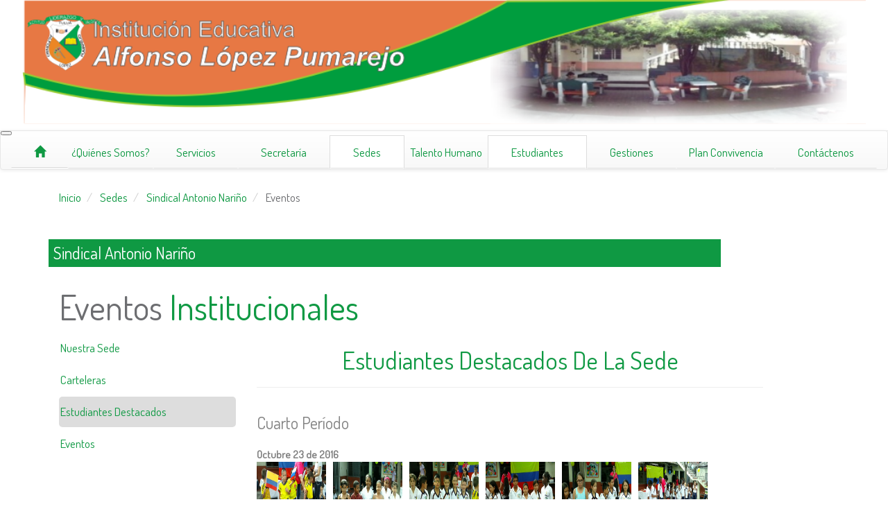

--- FILE ---
content_type: text/html; charset=UTF-8
request_url: https://iealpumarejotulua.edu.co/Sedes/Sindical/Estudiantes_Destacados.php
body_size: 3905
content:
<html>
    <head>
        <title>Sindical Antonio Nariño - Alfonso López Pumarejo </title>

        <meta http-equiv="content-type" content="text/html;charset=UTF-8">
        
        <!-- Estilos CSS -->        
        <link rel="stylesheet" href="../../css/bootstrap-theme.min.css">
        <link rel="stylesheet" href="../../css/bootstrap.min.css">
        <link rel="stylesheet" href="../../css/main.css">
        <link rel="stylesheet" href="../../css/full-slider.css">
        <link rel="stylesheet" href="../../css/shadowbox.css">
        
        <link href="https://fonts.googleapis.com/css?family=Dosis" rel="stylesheet">
        <link rel="stylesheet" href="../../css/tinycarousel.css" type="text/css" media="screen"/>
        
        <!-- Scripts -->
        <script src="../../js/jquery-3.1.0.min.js" type="text/javascript"></script>
        <script src='http://code.jquery.com/jquery-latest.js'></script>
        <script src="../../js/bootstrap.min.js" type="text/javascript"></script>
        <script src="../../js/npm.js" type="text/javascript"></script>
        <script src="../../js/main.js" type="text/javascript"></script>
        <script src="../../js/slider.js" type="text/javascript"></script>
        
        <script src="../../js/shadowbox.js" type="text/javascript"></script>
        
        <script src="https://code.jquery.com/jquery-latest.min.js" type="text/javascript" ></script>
        <!-- build:js jquery.tinycarousel.js -->
        <script src="../../js/jquery.tinycarousel.js" type="text/javascript" ></script>
        <!-- /build -->
        <script type="text/javascript">
		$(document).ready(function()
		{
			$('#slider1').tinycarousel();
		});
	    </script>
        
    </head>
    
    <body onload="setupZoom()">
        <section>
            <header>
                <div class="page-header">
                    <img src="Img/banner.png" class="img-responsive" id="imgHeader">
                </div>
                
            </header>
            
            <!-- Menú principal-->
            <nav class="menu navbar navbar-default" role="navigation">
                     
  <!-- Agrupar los enlaces de navegación, los formularios y cualquier
       otro elemento que se pueda ocultar al minimizar la barra -->


<button class="navbar-toggler" type="button" data-bs-toggle="collapse" data-bs-target="#navbarNavDropdown" aria-controls="navbarNavDropdown" aria-expanded="false" aria-label="Toggle navigation">    
    <span class="navbar-toggler-icon"></span>
</button>
<div class="collapse navbar-collapse" id="navbarNavDropdown">
    <ul class="nav nav-tabs nav-pills nav-justified">
      <li class="nav-item" role="presentation">
		<a href="http://iealpumarejotulua.edu.co/index.php" class="glyphicon glyphicon-home" id="" title="Inicio"></a></li>
      <li class="nav-item" role="presentation" id="">
          <a href="http://iealpumarejotulua.edu.co/Quienes_Somos/Quienes_Somos.php">¿Quiénes Somos?</a>
      </li>
      <li class="nav-item" role="presentation" id="">
          <a href="http://iealpumarejotulua.edu.co/Servicios/servicios.php">Servicios</a>
      </li>
      <li class="nav-item" role="presentation" id="">
          <a href="http://iealpumarejotulua.edu.co/Secretaria_academica/secretaria.php">Secretaría</a>
      </li>
      <li class="nav-item dropdown" id="activo">
          <a href="#" class="dropdown-toggle" data-toggle="dropdown" data-hover="dropdown">Sedes </a>
          <ul class="dropdown-menu" role="menu">
              <li role="presentation" id="activo">
                  <a class="dropdown-item" href="http://iealpumarejotulua.edu.co/Sedes/Central/Central.php" role="menuitem">Sede Central</a>
                  <a class="dropdown-item" href="http://iealpumarejotulua.edu.co/Sedes/Maria_Josefa/Maria_Josefa.php" role="menuitem">María Josefa Hormaza</a>
                  <a class="dropdown-item" href="http://iealpumarejotulua.edu.co/Sedes/Juan_del_Corral/Juan_del_Corral.php" role="menuitem">Juan del Corral</a>
                  <a class="dropdown-item" href="http://iealpumarejotulua.edu.co/Sedes/Sindical/Sindical.php" role="menuitem">Sindical Antonio Nariño</a>
                  <a class="dropdown-item" href="http://iealpumarejotulua.edu.co/Sedes/Ruben_Cruz/Ruben_Cruz.php" role="menuitem">Rubén Cruz Vélez</a>
                  <a class="dropdown-item" href="http://iealpumarejotulua.edu.co/Sedes/Juan_Maria_Marcelino/Juan_Maria_Marcelino.php" role="menuitem">Juan María Marcelino Gilibert</a>
                  <a class="dropdown-item" href="http://iealpumarejotulua.edu.co/Sedes/La_Esperanza/La_Esperanza.php" role="menuitem">La Esperanza</a>
              </li>
          </ul>
      </li>
      <li class="nav-item dropdown">
          <a class="dropdown-toggle" data-toggle="dropdown" href="#" data-hover="dropdown">Talento Humano</a>
          <ul class="dropdown-menu pull-right" role="menu">
              <li role="presentation">
                  <a class="dropdown-item" href="http://iealpumarejotulua.edu.co/Talento_humano/Docentes/Docentes.php" role="menuitem">Docentes</a>
                  <a class="dropdown-item" href="http://iealpumarejotulua.edu.co/Talento_humano/Directivos/Directivos.php" role="menuitem">Directivos</a>
                  <a class="dropdown-item" href="http://iealpumarejotulua.edu.co/Talento_humano/Administrativos/Administrativos.php" role="menuitem">Administrativos</a>
                  
              </li>
          </ul>
      </li>
      <li class="nav-item dropdown" id="activo">
          <a class="dropdown-toggle" data-toggle="dropdown" href="#" data-hover="dropdown">Estudiantes</a>
          <ul class="dropdown-menu pull-right" role="menu">
             <li role="presentation" id="activo">
                  <a class="dropdown-item" href="http://iealpumarejotulua.edu.co/Estudiantes/Personero.php" role="menuitem">Personero</a>
                  <a class="dropdown-item" href="http://iealpumarejotulua.edu.co/Estudiantes/Pruebas_Saber.php" role="menuitem">Pruebas Saber</a>
                  <a class="dropdown-item" href="http://boletin.gegar-soft.com/alp-tulua" role="menuitem" target="_blank">Mi Boletín</a>
                  <a class="dropdown-item" href="http://iealpumarejotulua.edu.co/Estudiantes/Egresados.php" role="menuitem">Egresados</a>
                  <a class="dropdown-item" href="https://goo.gl/forms/aqfkb9ylIDtL5RGF3" role="menuitem" target="_blank">Encuesta</a>
                  <a class="dropdown-item" href="http://iealpumarejotulua.edu.co/Estudiantes/Ebooks.php" role="menuitem">Ebooks</a>
                  <a class="dropdown-item" href="http://iealpumarejotulua.edu.co/Estudiantes/Departamentos.php" role="menuitem">Departamentos</a>
              </li>
          </ul>
      </li>    
      <li class="nav-item dropdown" id="">
          <a class="dropdown-toggle" data-toggle="dropdown" href="#" data-hover="dropdown">Gestiones</a>
          <ul class="dropdown-menu pull-right" role="menu">
              <li role="presentation">
                  <a class="dropdown-item" href="http://iealpumarejotulua.edu.co/Gestiones/Gestion_academica.php" role="menuitem">Académica</a>
                  <a class="dropdown-item" href="http://iealpumarejotulua.edu.co/Gestiones/Gestion_administrativa.php" role="menuitem">Administrativa</a>
                  <a class="dropdown-item" href="http://iealpumarejotulua.edu.co/Gestiones/Gestion_calidad.php" role="menuitem">Calidad</a>
                  <a class="dropdown-item" href="http://iealpumarejotulua.edu.co/Gestiones/Gestion_comunidad.php" role="menuitem">Comunidad</a>
                  <a class="dropdown-item" href="http://iealpumarejotulua.edu.co/Gestiones/Gestion_directiva.php" role="menuitem">Directiva</a>
                  
              </li>
          </ul>
      </li>
      <li class="nav-item" role="presentation" id="">
          <a href="http://iealpumarejotulua.edu.co/Img/planConvivenciaE/Convivencia_Escolar.pdf">Plan Convivencia</a>
      </li>
      <li class="nav-item" role="presentation" id="">
          <a href="http://iealpumarejotulua.edu.co/contacto/contacto.php">Contáctenos</a>
      </li>
    </ul>
</div>
            </nav>
            <!-- Fin Menú principal-->
            
            <!-- Migas de pan-->
            <div class="container">
                <div class="row">
            <div class="col-lg-12">
              <ol class="breadcrumb">
                  <li> <a href="http://iealpumarejotulua.edu.co/index.php">Inicio</a></li>
                  <li> <a href="">Sedes</a></li>
                  <li> <a href="Sindical.php">Sindical Antonio Nariño</a></li>
                  <li id="breadcrumbActivo"> <a href="">Eventos</a></li>
              </ol>
            </div>
                </div>
                    </div>
            <!-- Fin Migas de pan-->
            
            <!-- Cuerpo de la página-->
            <div class="container">
              <div class="row">
                  <div class="col-lg-12">
                      <div id="informacionMenuInterno">
                         <h3>
                             Sindical Antonio Nariño
                         </h3>
                      </div>
                      
                      <!-- Evento-->
                      <section class="col-lg-12">
                          <div id="tituloPrincipal">
                              <h3>
                                  Eventos <strong>Institucionales</strong>
                              </h3>
                          </div>
                      </section>
                      
                      <!-- Menú interno Evento-->
                      <aside class="col-lg-3">
                          <div>
                              <nav>
                                  <ul class="nav nav-pills nav-stacked">
                                     <li role="presentation"><a href="Sindical.php">Nuestra Sede</a></li>
                                     <li role="presentation"><a href="Cartelera.php">Carteleras</a></li>
                                     <li role="presentation" id="itemMenuSedesActivo"><a href="Estudiantes_Destacados.php">Estudiantes Destacados</a></li>
                                     <li role="presentation"><a href="Eventos.php">Eventos</a></li>
                                   </ul>
                               </nav>
                          </div>
                       </aside>
                      <!-- Fin Menú Interno Evento-->
                      
                      <!-- Información de Eventos-->
                      <section class="col-lg-8">
                          <div>
                              <div class="page-header">
                                  <h1 id="titNosotros">Estudiantes Destacados De La Sede</h1>
                              </div>
                              
                          </div>
                          <ul class="nav nav-list icons">
                             
                              <!-- 4 Periodo-->
                              <div id="informacionInterna">
                                  <p id="subtitulosInternos">Cuarto Período</p>
                                  <div class="media-body">
                                        <span id="fechaCartelera">Octubre 23 de 2016</span>
                                        
                                  </div>
                              </div>
                              
                              <li>
                                  
                                  <div class="media">
                                    <!-- Primera imagen -->
                                    <div class="media-left media-top">
                                
                                        <a href="Img/Estudiantes_Destacados/Cuarto_Periodo/1.jpg" title="Expociencia 2016" rel="shadowbox[juanDelCorralEstudiantesDest]">
                                          <img class="media-object" src="Img/Estudiantes_Destacados/Cuarto_Periodo/1.jpg" width="100px" height="100px">
                                        </a>
                                        
                                    </div>
                                     <!-- Segunda Imagen -->
                                     <div class="media-left media-top">
                                
                                        <a href="Img/Estudiantes_Destacados/Cuarto_Periodo/2.jpg" title="Expociencia 2016" rel="shadowbox[juanDelCorralEstudiantesDest]">
                                          <img class="media-object" src="Img/Estudiantes_Destacados/Cuarto_Periodo/2.jpg" width="100px" height="100px">
                                        </a>
                                        
                                     </div>
                                     <!-- Tercera Imagen -->
                                     <div class="media-left media-top">
                                
                                        <a href="Img/Estudiantes_Destacados/Cuarto_Periodo/3.jpg" title="Expociencia 2016" rel="shadowbox[juanDelCorralEstudiantesDest]">
                                          <img class="media-object" src="Img/Estudiantes_Destacados/Cuarto_Periodo/3.jpg" width="100px" height="100px">
                                        </a>
                                        
                                     </div>
                                     <!-- Cuarta Imagen -->
                                     <div class="media-left media-top">
                                
                                        <a href="Img/Estudiantes_Destacados/Cuarto_Periodo/4.jpg" title="Expociencia 2016" rel="shadowbox[juanDelCorralEstudiantesDest]">
                                          <img class="media-object" src="Img/Estudiantes_Destacados/Cuarto_Periodo/4.jpg" width="100px" height="100px">
                                        </a>
                                        
                                     </div>
                                     <!-- Quinta Imagen -->
                                     <div class="media-left media-top">
                                
                                        <a href="Img/Estudiantes_Destacados/Cuarto_Periodo/5.jpg" title="Expociencia 2016" rel="shadowbox[juanDelCorralEstudiantesDest]">
                                          <img class="media-object" src="Img/Estudiantes_Destacados/Cuarto_Periodo/5.jpg" width="100px" height="100px">
                                        </a>
                                        
                                     </div>
                                     
                                     <!-- Sexta Imagen -->
                                     <div class="media-left media-top">
                                
                                        <a href="Img/Estudiantes_Destacados/Cuarto_Periodo/6.jpg" title="Expociencia 2016" rel="shadowbox[juanDelCorralEstudiantesDest]">
                                          <img class="media-object" src="Img/Estudiantes_Destacados/Cuarto_Periodo/6.jpg" width="100px" height="100px">
                                        </a>
                                        
                                     </div>
                                  </div>
                              </li>
                              <!-- Fin 1 evento-->
                              <br>
                              
                              
                              
                              
                              

                          </ul>
                      </section>
                  </div>                
              </div>
            </div>
            <!-- Fin Cuerpo de la página-->
            
            <!-- Footer-->
            <footer id="footer">
                <div class="container">
                    <div class="row">
                        <div id="slider1">
    <a class="buttons prev" href="#"><strong class="glyphicon glyphicon-chevron-left"></strong></a>
    <div class="viewport">
        <ul class="overview">
            <li>
               <a href="http://www.tulua.gov.co/"><img src="../Img/alcaldia.png"/ width="170px" height="113px" target="_blank"></a>
            </li>
            <li>
                <a href="http://www.icetex.gov.co/dnnpro5/inicio" target="_blank"><img src="../Img/icetex.jpg"/></a>
            </li>
            <li>
                <a href="http://www.icfesinteractivo.gov.co/" target="_blank"><img src="../Img/icfes.jpg"/></a>
            </li>
            <li>
                <a href="http://semtulua.blogspot.com.co/" target="_blank"><img src="../Img/sec_educacion.jpg"/></a>
            </li>
            <li>
                <a href="http://biblioteca.univalle.edu.co/" target="_blank"><img src="../Img/biblio-univalle.jpg" /></a>
            </li>
            <li>
                <a href="http://biblioteca.sena.edu.co/" target="_blank"><img src="../Img/SENA-BIBLIO.jpg" /></a>
            </li>
            <li>
                <a href="http://aprende.colombiaaprende.edu.co/estudiantes2016" target="_blank"><img src="../Img/colombia_aprende.png" /></a>
            </li>
            <li>
                <a href="http://www.mineducacion.gov.co/1759/w3-channel.html" target="_blank"><img src="../Img/mineducacion.jpg" /></a>
            </li>
            </li>
            <li>
                <a href="http://estrategia.gobiernoenlinea.gov.co/623/w3-channel.html" target="_blank"><img src="../Img/Gobierno_En_Linea.png" /></a>
            </li>
            </li>
            <li>
                <a href="http://www.senasofiaplus.edu.co/sofia-index/" target="_blank"><img src="../Img/sena.png"/></a>
            </li>
            <li>
                <a href="http://www.colciencias.gov.co/" target="_blank"><img src="../Img/colciencias.png"/></a>
            </li>
        </ul>
    </div>
    <a class="buttons next" href="#"><strong class="glyphicon glyphicon-chevron-right"></strong></a>
</div>


<div class="row" id="footerMapa">
    
     
    <div class="col-6 col-md-auto mb-3" id="enlacesFooter">

        <h3><strong class="sombraTexto">Contáctenos</strong></h3>
        <ul class="nav flex-column">
            <li class="nav-item mb-3"><a aria-label="Chat on WhatsApp" href="https://wa.me/+573166225015"><strong class="glyphicon glyphicon-earphone"></strong><strong>(+57) 316 622 5015</strong></a></li>
            <li class="nav-item mb-2"><strong class="glyphicon glyphicon-globe"></strong><strong> Carrera 23 # 14-54 Tuluá-Valle</strong></li>
            <li class="nav-item mb-2"><strong class="glyphicon glyphicon-envelope"></strong><strong> secretaria@iealpumarejotulua.edu.co</strong></li>
        </ul>
    </div>
    <div class="col-6 col-md-2 mb-3" id="enlacesFooter">

        <h3><strong class="sombraTexto">Mapa del Sitio</strong></h3>
        <ul class="nav flex-column">
            <li class="nav-item mb-2" id="enlacesMapaSitio">¿Quiénes Somos?</li>
            <li id="enlacesMapaSitio">Servicios</li>
            <li id="enlacesMapaSitio">Secretaría Académica</li>
            <li id="enlacesMapaSitio">Sedes</li>
            <li id="enlacesMapaSitio">Talento Humano</li>
            <li id="enlacesMapaSitio">Estudiantes</li>
            <li id="enlacesMapaSitio">Convocatorias</li>
            <li id="enlacesMapaSitio">Contáctenos</li>
            
        </ul>
    </div>
    <div class="col-6 col-md-auto mb-3" id="enlacesFooter">
       <br>
       <br>
        <h2 class="institucionFooter sombraTexto">Institución Educativa</h2>
        <h3 class="institucionFooter sombraTexto" style="margin: -10px 0px 0px 30px;">Alfonso López Pumarejo</h3>
    </div>
    <div class="col-6 col-md-4 mb-3 ">
         <form action="https://www.google.com/search" method="get" target="_blank">
            <input type="hidden" name="sitesearch" value="www.iealpumarejotulua.edu.co" /> 
                <h3><strong class="sombraTexto">Buscar en el sitio</strong></h3>
                <div class="d-flex flex-column flex-sm-row w-100 gap-2"> 
                    <label for="newsletter1" class="visually-hidden">Email address</label> 
                    <input type="text" name="q" class="form-control form-control-sm" placeholder="Buscar contenido..." required>
                    <button class="btn btn-primary" type="submit" title="Buscar"><i class="fas fa-search"></i></button> 
                </div> 
            </form> 
    </div>

    
</div>

<div class="d-flex flex-column flex-sm-row justify-content-between py-4 my-4 border-top"> 
        <p>© 2025 Company. Institución Educativa Alfonso López Pumarejo. Todos los derechos reservados.</p> 
        <ul class="list-unstyled d-flex"> 
            <li class="ms-3"><a class="link-body-emphasis" href="#" aria-label="Instagram"><svg class="bi" width="24" height="24"><use xlink:href="#instagram"></use></svg></a></li> 
            <li class="ms-3"><a class="link-body-emphasis" href="#" aria-label="Facebook"><svg class="bi" width="24" height="24" aria-hidden="true"><use xlink:href="#facebook"></use></svg></a></li>
         </ul> 
</div>                    </div>
                </div>
            </footer>
            <!-- Fin Footer-->
        </section>        
    </body>
</html>

--- FILE ---
content_type: text/css
request_url: https://iealpumarejotulua.edu.co/css/main.css
body_size: 2076
content:
body {
    font-family: 'Dosis', sans-serif;
    font-size: 17px;
}
#nombre{
	margin-left: 50px;
	margin-top: -7px;
}
/* este es un comentario en CSS*/

#imgHeader {
	position: relative;
    margin: 0 auto;
    width: 95%;
}
.menu-fixed {
	position:fixed;
	z-index:1000;
	top:0;
	/*max-width:1000px;*/
	left:0;
	width:100%;
	box-shadow:0px 4px 3px rgba(0,0,0,.5);
}
#rowVerde{
	border: 1px double #0f9943;
	margin-right: 20px;
	border-radius: 10px 10px 10px 10px;
    -moz-border-radius: 10px 10px 10px 10px;
    -webkit-border-radius: 10px 10px 10px 10px;
}

#rowNaranja{
	border: 1px double #e67817;
	margin-right: 20px;
	border-radius: 10px 10px 10px 10px;
    -moz-border-radius: 10px 10px 10px 10px;
    -webkit-border-radius: 10px 10px 10px 10px;	
}

.div_slider{
    width: 80%;
    position: relative;
    margin: 0 auto;
    margin-bottom: 2%;
    overflow: hidden;
}

.div_slider .sliderContainer{
    white-space: nowrap;
}

.div_slider .sliderContainer .slider{
    
    display: inline-block;
    margin-right: 11px;
    vertical-align: top;
    background-size: 100%;
    background-repeat: no-repeat;
    background-position: 20%;
}

.left, .right {
    position: absolute;
    top: 50%;
    font-size: 4em;
    height: 50px;
    border: none;
    background: transparent;

}
.left {
    left: 0px;
}
.right {
    right: 0px;
}

#divInfoSlider{
    background: black;
    opacity: 0.6;
    color: white;
    border-radius: 0px 0px 10px 10px;
}
#footer{
   
    background-repeat: no-repeat;
    background-size: cover;
    font-size: 18px;
    border-top: 1px solid #eee;
    height: 150px;
    margin-top: 30px;
    margin-bottom: 0px;
}

#infoFooter{
    color: black;
    text-align: center;
    
}


#footerMapa{
    background-color: #96cb32;
    background-repeat: no-repeat;
    background-size: cover;
    font-size: 14px;
    border-top: 1px solid #eee;
    height: auto;
    margin-top: 40px;
    margin-bottom: 0px;
}

#enlacesFooter{
    border-right: 1px double #eee;
    margin-left: 0px;
    font-size: 18px;
}

#imgFooter{
    margin-top: 20px;
    width: 70px;
    height: 75px;
}

#titNosotros{
    text-align-last: center;
    color: #0f9943;
}

#Aligntext{
    text-align: center;
}

#menuNosotros{
    margin-top: 25%;
    margin-bottom: 25%
}

#nombreDocente{
    align-content: center;    
}

#nombreSedes {
    color: #0f9943;
    border-bottom: 2px double #0f9943;
}

#nuestrosDocentes{
    color: #0f9943;
}

#imgDocentes {
    margin: 0 auto;
}

#separador{
    margin-top: 5%;
    margin-bottom: 5%;
    margin: 0 auto;
}

#breadcrumbActivo a{
    color: #6D6E71;
}

#tituloPrincipal h3{
    color: #6D6E71;
    font-weight: 200;
    font-size: 50px;
}

#tituloPrincipal h3 strong{
    color: #0f9943;
    font-weight: 200;
    font-size: 50px;
}

#informacionMenuInterno h3{
    color: #FFF;
    padding: 7px;
    background-color: #0f9943;
    width: 85%;
}

#informacionMenuInternoSedes h3{
    color: #FFF;
    padding: 7px;
    background-color: #0f9943;
    width: 100%;
   
}

#informacionInterna p{
    line-height: 1.3;
    margin-bottom: 20px;
    text-align: justify;
}

#itemActivo a{
    color: #6D6E71;
}

#subtitulosInternos {
    font-size: 24px;
    color: #838383;
}

#mision {
    line-height: 1.2;
    margin-bottom: 20px;
    font-size: 15px;
    text-align: justify;
}

#vision {
    line-height: 1.2;
    margin-bottom: 20px;
    font-size: 15px;
    text-align: justify;
}

#politica {
    line-height: 1.2;
    margin-bottom: 20px;
    font-size: 15px;
    text-align: justify;
}

#historia {
    line-height: 1.2;
    margin-bottom: 20px;
    font-size: 15px;
    text-align: justify;
}

#himno {
    line-height: 1.2;
    margin-bottom: 20px;
    text-align-last: center;
    font-size: 15px;
    margin: 0 auto;
}

#imgBandera {
    width: 200px;
    height: 400px;
}

#imgEscudo {
    width: 400px;
    height: 300px;
}

#imgPumin {
    width: 400px;
    height: 500px;
}

#pacto {
    line-height: 1.2;
    margin-bottom: 20px;
    font-size: 15px;
    text-align: justify;
}

#gestion {
    line-height: 1.2;
    margin-bottom: 20px;
    font-size: 15px;
    text-align: justify;
}

#divMenuSedes {
    border: 1px solid gray;
    padding: 0px;
    
}

#infoDivMenuSedes {
    background: black;
    color: white;
    text-align: center;
    padding: 10px;
    opacity: 0.3;
    width: 100%;
    height: 6%;
    
}

nav a:hover{
	color: #0f9943;
	text-decoration: underline;
}

#activo {
    background: white;
    border-top: 1px solid #ddd;
    border-right: 1px solid #ddd;
    border-bottom: 1px solid white;
    border-left: 1px solid #ddd;
    
    
}

#activoMenuSecundario {
    background-color: #ddd;
    border-radius: 3px;
}

#navSedes {
    margin: 0 auto;
    margin-top: 20px;
    width: 23%;
    padding-right: 1%;
}

#fechaCartelera {
    color: gray;
    font-size: 0.9em;
    font-weight: bold;
}

#autorCartelera {
    color: gray;
    font-size: 0.9em;
}

#menuPlanes {
    border: 1px solid black;
    height: 150px;
}

#imgMenuSecundario {
    width: 100px;
    height: 100px;
    margin-top: 8px;
}

#infoMenuPlanes {
    color: #0f9943;
    font-weight: bold;
    text-align: center;
    margin-bottom: 0px;
    font-size: 12px;
}

#contenedorPlanes {
    width: 100%;
    height: 50%;
    overflow-y: scroll;
        
}

#contenedorImgPlanes div {
    float: left;
    margin-left: 2%;
    margin-right: 2%;
}
#imgDescargasPlanes {
    widows: 50px;
    height: 50px;
    align-content: center;
}

#tituloNoticia {
    border-top: 3px solid #0f9943;
    color: #0f9943;
}

#imgNoticias {
    width: 500px;
    height: 250px;
}

#textoNoticias {
    text-align: justify;
    line-height: 1.5em;
    margin-bottom: 20px;
    margin: 10px 0px 10px;
    color: #6D6E71;
    font-size: 16px;
}

#imgWidgetNoticias {
    widows: 200px;
    height: 500px;
}

#itemMenuSedesActivo {
    background-color: #ddd;
    border-radius: 5px 5px 5px 5px;
}

#enlacesMapaSitio {
    list-style: none;
    color: white;
    text-decoration: none;
    font-size: 18px;
    
}

#imgNoticias2 {
    width: 400px;
    height: 600px;
}

#imgPersonero {
    margin: 0 auto;
}

#mascotaFooter {
    width: 200px;
    height: 300px;
    margin: 0px 84px;
}

.institucionFooter {
    color: white;
    font-weight: bold;
}

.sombraTexto {
    text-shadow:  2px 4px 3px rgba(0,0,0,0.3);
}

#altoThumbnail {
    height: 450px;
}

#imgMapa {
    width: 800px;
    height: 600px;
}

#convocatoria {
    width: 100px;
    height: 100px;
}

#Rector {
    margin: 0px auto;
    float: inherit;
}

#textNegrilla {
    font-weight: bold;
}

#videos {
    width: 600px;
    height: 400px;
}


.card-title {
    font-size: 50px;
    color: #838383; 
}

.social-bar {
    position: fixed;
    left: 0;
    top: 50%;
    transform: translateY(-50%);
    background-color: #ffffff;
    box-shadow: 2px 2px 10px rgba(0,0,0,0.1);
    border-radius: 0 10px 10px 0;
    padding: 10px;
    z-index: 1000;
}

.social-bar a {
    display: block;
    width: 40px;
    height: 40px;
    margin: 8px;
    border-radius: 50%;
    text-align: center;
    line-height: 40px;
    color: #fff;
    text-decoration: none;
    transition: all 0.3s ease;
}

.social-bar i {
    font-size: 20px;
}

/* Colores para cada red social */
.facebook { background-color: #1877f2; }
.twitter { background-color: #1da1f2; }
.instagram { 
    background: #f09433;
    background: linear-gradient(45deg, #f09433 0%, #e6683c 25%, #dc2743 50%, #cc2366 75%, #bc1888 100%);
}
.linkedin { background-color: #000000; }
.youtube { background-color: #ff0000; }

/* Efectos hover */
.social-bar a:hover {
    transform: scale(1.1);
    box-shadow: 0 0 10px rgba(0,0,0,0.2);
}

--- FILE ---
content_type: text/css
request_url: https://iealpumarejotulua.edu.co/css/tinycarousel.css
body_size: 463
content:
/* Tiny Carousel */
#slider1 {
    margin: 30px 0 0;
    overflow: hidden;
    position: relative;
    padding: 0 50px 10px;
}

#slider1 .viewport {
    height: 125px;
    overflow: hidden;
    position: relative;
}

#slider1 .buttons {
    border-radius: 35px;
    display: block;
    position: absolute;
    top: 50%;
    left: 0;
    width: 35px;
    height: 35px;
    color: dimgray;
    font-weight: bold;
    text-align: center;
    line-height: 35px;
    text-decoration: none;
    font-size: 22px;
}

#slider1 .next {
    right: 0;
    left: auto;
    top: 50%;
}

#slider1 .buttons:hover {
    color: #C01313;
    background: #fff;
}

#slider1 .disable {
    visibility: hidden;
}

#slider1 .overview {
    list-style: none;
    position: absolute;
    padding: 0;
    margin: 0;
    width: 240px;
    left: 0;
    top: 0;
}

#slider1 .overview li {
    float: left;
    margin: 0 20px 0 0;
    padding: 1px;
    height: 290px;
    border: /*1px solid #dcdcdc;*/
    width: 236px;
 }

#slider1 .overview a {
    opacity: 0.5;
}

#slider1 .overview a:hover {
    opacity: 1;
}

#slider1 .overview img {
    width: 170px;
    height: 113px;
}

--- FILE ---
content_type: text/javascript
request_url: https://iealpumarejotulua.edu.co/js/slider.js
body_size: 481
content:
/*jslint browser: true*/
/*global $, jQuery, alert*/

var indicador = 0;
$(document).on('ready', function () {
    $('.left').on('click', function(e) {
       e.preventDefault();
        moveSlider('left');
    });
    $('.right').on('click', function(e) {
        e.preventDefault();
        moveSlider('right');
    })
    defineSizes();
    autoplay();
});
function defineSizes() {
    $('.div_slider .slider').each(function (i, el) {
        $(el).css({
            'background-image': "url(" + $(el).data("background") + ")",
            'height': ($('.div_slider').width() * 0.41) + 'px',
            'width': ($('.div_slider').width()) + 'px'
        });
    });
}

function moveSlider(direccion) {
    var limite = $('.div_slider .slider').length;
    
    indicador = (direccion == 'right') ? indicador + 1 : indicador - 1;
    indicador = (indicador >= limite) ? 0 : indicador;
    indicador = (indicador < 0) ? limite -1 : indicador;
    
    $('.div_slider .sliderContainer').animate({
        'margin-left': -(indicador * $('.div_slider').width()) + 'px'
    });
}

function autoplay() {
    interval = setInterval(function(){
        moveSlider('right');
    }, 5000);
}

